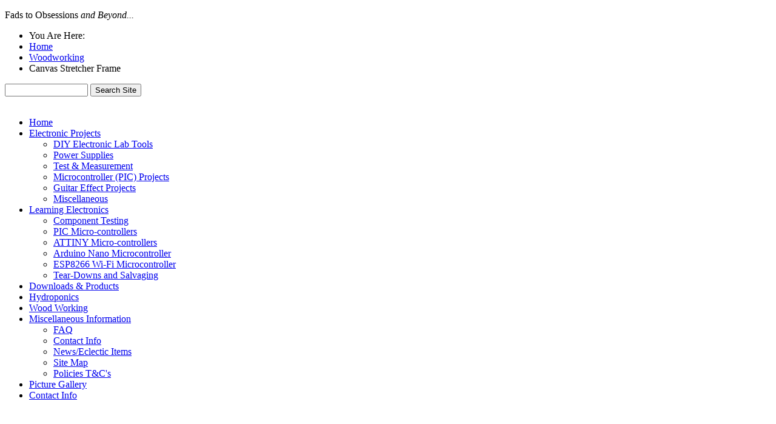

--- FILE ---
content_type: text/html; charset=utf-8
request_url: http://fadstoobsessions.com/Woodworking/canvas-stretcher.php
body_size: 10370
content:
<!doctype html>
<html>
    <head>
        <meta charset="utf-8">
        <meta name="description" content="'Fads to Obsessions' woodworking, metal working, carpentry and associated projects for hydroponics experiments, growing, nutrient solution formulation,hobby electronics projects for DIY pump controllers and sensors, power supplies, test and measurement, PIC microcontroller and component testing. Tutorials, examples for learning electronic, electrical skills and knowledge. Includes programming, schematic diagrams, complete tested circuits.">
        <meta name="keywords" content="woodworking,canvas,picture frame, frame,metal-working,carpentry,Hydroponics,nutrient,Learning,Electronics,Laboratory,Tools,PIC,Micrcontroller,Schematic,PCB,Circuit">
        <title>Canvas Stretcher - Fads to Obsessions</title>
        <link href="/css/electronicStyles.css" rel="stylesheet" type="text/css">
        <link href="/css/loginStyle.css" rel="stylesheet" type="text/css">
        <link href="/css/gallery.css" rel="stylesheet" type="text/css">
    </head>	
    <body>
        <div id="fb-root"></div>
        <script>(function(d, s, id) {
          var js, fjs = d.getElementsByTagName(s)[0];
          if (d.getElementById(id)) return;
          js = d.createElement(s); js.id = id;
          js.src = "//connect.facebook.net/en_US/sdk.js#xfbml=1&version=v2.3";
          fjs.parentNode.insertBefore(js, fjs);
        }(document, 'script', 'facebook-jssdk'));</script> 
        <script src="https://apis.google.com/js/platform.js"></script>  
        <div class="container">
            <div class="header">
                <p>Fads to Obsessions <span style="font-style:italic">and Beyond...</span></p>
            </div><!-- end .header -->
            <ul id="breadcrumbs-one">
                <li class="noLinkFirst">You Are Here:</li>
  				<li><a href="/Main.php">Home</a></li>
                <li><a href="/Woodworking/Woodworking.php">Woodworking</a></li>
    			<li class="noLinkLast">Canvas Stretcher Frame&nbsp;</li>
            </ul>    
			<div class="sidebar1">		
                <div class="siteSearch"> 
                    <form method='get' target="_blank" action='../searchSphider/search.php'> 
                    <input type='text' name='query' size="15" value='' > 
                    <input type='hidden' name='search' value='1'>  
                    <input type=submit value='Search Site' >
                    </form> 
                </div>
                <!--sphider_noindex--><br />
<div id='cssmenu'><ul><li class='active'><a href='/Main.php' class='footer'><span>Home</span></a></li><li class='has-sub'><a href='/Electronics-Projects/Electronics-Projects.php' class='footer'><span>Electronic Projects</span></a><ul><li><a href='/Electronics-Projects/DIY-Tools.php' class='footer'><span>DIY Electronic Lab Tools</span></a></li><li><a href='/Electronics-Projects/Power-Supply.php' class='footer'><span>Power Supplies</span></a></li><li><a href='/Electronics-Projects/Test-Measurement.php' class='footer'><span>Test &amp; Measurement</span></a></li><li><a href='/Electronics-Projects/PIC-Projects.php' class='footer'><span>Microcontroller (PIC) Projects</span></a></li><li><a href='/Electronics-Projects/Guitar-Effects.php' class='footer'><span>Guitar Effect Projects</span></a></li><li class='last'><a href='/Electronics-Projects/Misc-Projects.php' class='footer'><span>Miscellaneous</span></a></li></ul></li><li class='has-sub'><a href='/Learning-Electronics/Learning-Electronics.php' class='footer'><span>Learning Electronics</span></a><ul><li class='last'><a href='/Learning-Electronics/Component-Testing.php' class='footer'><span>Component Testing</span></a></li><li class='last'><a href='/Learning-Electronics/PIC-Microcontrollers.php' class='footer'><span>PIC Micro-controllers</span></a></li><li class='last'><a href='/Learning-Electronics/ATTINY-Microcontrollers.php' class='footer'><span>ATTINY Micro-controllers</span></a></li><li class='last'><a href='/Learning-Electronics/Nano-Microcontroller.php' class='footer'><span>Arduino Nano Microcontroller</span></a></li><li class='last'><a href='/Learning-Electronics/ESP8266.php' class='footer'><span>ESP8266 Wi-Fi Microcontroller</span></a></li><li class='last'><a href='/Learning-Electronics/Tear-Downs.php' class='footer'><span>Tear-Downs and Salvaging</span></a></li></ul></li> <li><a href='/Downloads-Products/Downloads-Products.php' class='footer'><span>Downloads &amp; Products</span></a></li><li><a href='/Hydroponics/Hydroponics.php' class='footer'><span>Hydroponics</span></a></li> <li><a href='/Woodworking/Woodworking.php' class='footer'><span>Wood Working</span></a></li><li class='has-sub'><a href='#' class='footer'><span>Miscellaneous Information</span></a><ul><li class='last'><a href='/Misc-Info/Faq.php' class='footer'><span>FAQ</span></a></li><li class='last'><a href='/Misc-Info/Contact.php' class='footer'><span>Contact Info</span></a></li><li class='last'><a href='/Misc-Info/News-Items.php' class='footer'><span>News/Eclectic Items</span></a></li><li class='last'><a href='/Misc-Info/Sitemap.php' class='footer'><span>Site Map</span></a></li><li class='last'><a href='/Misc-Info/Policies.php' class='footer'><span>Policies T&amp;C's</span></a></li></ul></li><li class='last'><a href='/Picture-Gallery/Picture-Gallery.php?id=1' class='footer'><span>Picture Gallery</span></a></li><li class='last'><a href='/Misc-Info/Contact.php' class='footer'><span>Contact Info</span></a></li></ul></div><br />
<!--/sphider_noindex--><br />
             	<div align="center">   
              		<p>&nbsp;</p> <!-- insert a blank line as spacer between menu and ad -->  					
					<script async src="//pagead2.googlesyndication.com/pagead/js/adsbygoogle.js"></script>
<!-- sidebar1_WS -->
<ins class="adsbygoogle"
     style="display:inline-block;width:160px;height:600px"
     data-ad-client="ca-pub-4998423782538467"
     data-ad-slot="5922733231"></ins>
<script>
(adsbygoogle = window.adsbygoogle || []).push({});
</script>




<a href="http://affiliate.tmdhosting.com/scripts/click.php?a_aid=555ac9c36ab8d&amp;a_bid=d611a319" target="_top"><img src="http://affiliate.tmdhosting.com/accounts/default1/banners/d611a319.png" alt="Free domain for life, exceptional technical support, website transfer" title="Free domain for life, exceptional technical support, website transfer" width="120" height="600" /></a><img style="border:0" src="http://affiliate.tmdhosting.com/scripts/imp.php?a_aid=555ac9c36ab8d&amp;a_bid=d611a319" width="1" height="1" alt="" />


               </div>
            </div><!-- end .sidebar1 -->
            <div class="content">
<!--********************************************************************************************************************************************************************* -->  
<!--********************************************************************************************************************************************************************* -->              
<form><!-- ACCORDION panel menu  ------------------------------------------>	
    <h1>Canvas Stretcher Frame</h1>      
    <div class="ac-container">
        <div>
            <input id="ac-0" name="theAccordion" type="checkbox" checked/>
            <label for="ac-0">Description</label>
            <article class="ac-small"><input type="reset" value="&#x26DD" title="Reset Sections">
            	<p class="first">A simple stretcher bar/frame for a picture canvas is constructed from scrap timber. A wooden picture frame to house the stretched and mounted picture is also produced.</p> 
        	</article>
        </div>
        <div>
            <input id="ac-1" name="theAccordion" type="checkbox" />
            <label for="ac-1">Project Plans</label>
            <article class="ac-large"><input type="reset" value="&#x26DD" title="Reset Sections">
                <p class="first"></p>
                <p class="first">Note: Image loading can be slow depending on server load.</p>	
                <ul class="schematicPopup">
                     <li>
                        <img src="/Picture-Gallery/getLargePhotographs.php?id=461&wm=no" width="430" height="302" alt="Canvas Stretcher"/><span><img src="/Picture-Gallery/getLargePhotographs.php?id=461&wm=no" alt="Canvas Stretcher"/><p class="registerNotice">Silver Membership registration gives access to full resolution diagrams.</p><p>Canvas Stretcher - isometric</p></span>                        <p>Plan 1: Canvas Stretcher - isometric</p> 
                    </li> 
                     <li>
                        <img src="/Picture-Gallery/getLargePhotographs.php?id=463&wm=no" width="430" height="302" alt="Picture Frame"/><span><img src="/Picture-Gallery/getLargePhotographs.php?id=463&wm=no" alt="Picture Frame"/><p class="registerNotice">Silver Membership registration gives access to full resolution diagrams.</p><p>Picture Frame - isometric</p></span>                        <p>Plan 2: Picture Frame - isometric</p> 
                    </li> 
                     <li>
                        <img src="/Picture-Gallery/getLargePhotographs.php?id=465&wm=no" width="430" height="302" alt="Picture Frame Detail"/><span><img src="/Picture-Gallery/getLargePhotographs.php?id=465&wm=no" alt="Picture Frame Detail"/><p class="registerNotice">Silver Membership registration gives access to full resolution diagrams.</p><p>Picture Frame - Detail</p></span>                        <p>Plan 3: Picture Frame - Detail, Bottom View</p> 
                    </li>                     
                </ul>                 
            </article>
        </div>
        <div>
            <input id="ac-2" name="theAccordion" type="checkbox" />
            <label for="ac-2">Construction Notes/Trouble Shooting</label>
            <article class="ac-large"><input type="reset" value="&#x26DD" title="Reset Sections">         
                <p class="first">Purchasing a painting just as a completed canvas makes it very easy to transport. In this case an oil painting brought back from a holiday in Cambodia. However, this means the painted canvas needs to be 'stretched' (i.e., mounted) on 'stretcher bars' before it can be framed and hung on a wall.</p>
                <p>Therefore, this project involves three parts: making the stretcher frame, mounting the canvas (picture) on the stretcher frame, and finally, making the actual picture frame.</p>
                <p><b><u>Making the Stretcher Bars</u></b></p> 
                <p>A stretcher bar is used to construct a wooden stretcher used to mount oil painting canvases. Stretcher bars are usually a wooden framework support on which a canvas painting can be fastened. Stretcher bars are widely available at Art Supply or Hardware Supply outlets, however, such items can be easily made from "scrap" timber from around the workshop.</p>
                <p>As shown in the Project Plans Section ("Plan 1: Canvas Stretcher - isometric") the stretcher bars are just a simple rectanglar frame formed with lap-joints (butt joints could be just as easily used, but the lap-joints are stronger).</p>
                <p>I used some scrap pine (left over palings from a fence) which was planed down to 10mm thick and cut into strips 20mm wide. These dimensions were based upon making the frame as light-weight and thin as possible, but still ensuring that the frame (i.e. stretcher bars) would not twist when the oil painting canvas was stretched (mounted) on the completed frame.</p>
                <p>The particular canvas that was to be stretched was relatively small, so cross supports were not necessary. For larger canvases, further 'cross beams' may be required as necessary to give extra rigidity to the frame.</p>
                <p><b><u>Stretching the Canvas</u></b></p> 
                <p>There are myriad sites on the Internet explaining how to go about actually stretching the canvas on the stretcher bars.</p>
                <p>The main requirement is a sturdy stapler that can 'tack', that is, drive a staple directly into the frame. The cost of suitable stapler (~$20 at a local stationary shop) is much more economical than getting the canvas stretched professionally. And even if you don't have more than one canvas to stretch, a 'tack' stapler finds many uses around the house, attaching things to walls etc.</p>
                <p>Many of the internet sites showing how to stretch a canvas also recommend or use a tool designed to stretch and hold the canvas taut to facilitate stapling. However, I found this un-necessary for the small canvas size I was dealing with.</p>
                <p>I won't repeat/detail all the steps involved in stretching the canvas (google search - many good sites available with full video), but found it not particularly difficult, make sure you staple from the centre of each side of the frame first, and take your time.</p>
                <p><b><u>Making the Picture Frame</u></b></p> 
                <p>As shown in the Project Plans Section ("Plan 2: Picture Frame - isometric") the picture frame involves a 'channel' that forms a 'lip' at the rear face of the frame which retains the stretched canvas.</p>  
                <p>I wanted the frame to be as light weight as possible for hanging on removable picture hooks. The scrap pine being used is fairly soft and can be damaged relatively easily. So I chose 5mm thickness for the retaining 'lip'. The stretcher bar for the canvas was 10mm thick, therefore, the frame needed to be a total thickness of 15mm.</p>
                <p>The oil painting in question is relatively small in area, so a relatively wide picture frame would add to the aesthetics. The wood grain in the pine was also rather attractive, and gave a pleasing 'rustic' look that suited the 'jungle' theme of the painting. This lead to a width of 35mm being selected for the frame.</p>
                <p>The scrap pine available, palings from an old fence, was ~2m in length, from which a strip 35mm wide was cut. Then a 'channel' was cut into one side of this cut strip, 5mm deep, using a few passes on a table-saw. The required pieces of the frame were then cut from this dressed, formed strip of pine, using a mitre box and saw, cutting 45<sup>o</sup> across the width (see "Plan 3: Picture Frame - Detail, Bottom View" for detail diagram showing the 'channel' and 'lip' etc). Straight perpendicular cuts could be done instead of the 45<sup>o</sup>, however, the angled joins were judged to be more aesthetically pleasing.</p> 
                <p>The four (4) side pieces of the frame were then glued, using framing clamps to ensure the frame would end-up being 'in square' when completed. While waiting for the glue joints to dry, the work piece was laid flat on the work-bench to ensure that no 'twist' would develop.</p>
                <p>After all the pieces of the frame were glued, the work-piece was sanded with successively finer grit sand-paper, and then 'painted' with a clear gloss varnish. Three coats of varnish were used, which turned the pine a deep 'orange-brown' nicely accentuating the sun-set scene in the painting.</p>
                <br>                 
        	</article> 
        </div>            
        <div>
            <input id="ac-3" name="theAccordion" type="checkbox" />
            <label for="ac-3">Photographs</label>
            <article class="ac-large" style="overflow-x: hidden;"><input type="reset" value="&#x26DD" title="Reset Sections">
                <p class="first">Note: Image loading can be slow depending on server load.</p>
               		<p class="first">Album 1: Canvas Stretcher/Mounting Canvas</p> 
                    <div id="largeScroll">
                        <ul>
                            <li style="margin-left:-30px;"><a><img src='/Picture-Gallery/getLargePhotographs.php?id=450&wm=no' alt=''></img><span>1. Assembled Canvas Stretcher</span></a></li>
                            <li><a><img src='/Picture-Gallery/getLargePhotographs.php?id=451&wm=no' alt=''></img><span>2. Picture (Canvas) to be mounted/framed</span></a></li> 
                            <li><a><img src='/Picture-Gallery/getLargePhotographs.php?id=452&wm=no' alt=''></img><span>3. Starting to Attach Canvas to Stretcher</span></a></li>
                            <li><a><img src='/Picture-Gallery/getLargePhotographs.php?id=453&wm=no' alt=''></img><span>4. Completed Attached Canvas - rear view</span></a></li>
                            <li><a><img src='/Picture-Gallery/getLargePhotographs.php?id=454&wm=no' alt=''></img><span>5. Completed Attached Canvas - front view</span></a></li>
                        </ul> 
                    </div> 
                 	<br>
                  	<p class="first">Album 2: Picture Frame</p> 
                    <div id="largeScroll">
                        <ul>
                            <li style="margin-left:-30px;"><a><img src='/Picture-Gallery/getLargePhotographs.php?id=455&wm=no' alt=''></img><span>1. Frame - Detail of mounting channel</span></a></li>
                            <li><a><img src='/Picture-Gallery/getLargePhotographs.php?id=456&wm=no' alt=''></img><span>2. Frame - ready for glue</span></a></li>  
                            <li><a><img src='/Picture-Gallery/getLargePhotographs.php?id=457&wm=no' alt=''></img><span>3. Frame - glue/clamps</span></a></li> 
                            <li><a><img src='/Picture-Gallery/getLargePhotographs.php?id=458&wm=no' alt=''></img><span>4. Frame - glue/clamps completed</span></a></li> 
                            <li><a><img src='/Picture-Gallery/getLargePhotographs.php?id=459&wm=no' alt=''></img><span>5. Completed frame ready for varnish</span></a></li>
                            <li><a><img src='/Picture-Gallery/getLargePhotographs.php?id=466&wm=no' alt=''></img><span>6. Finished - Hanging on Wall</span></a></li>             
                        </ul> 
                    </div> 
            </article>
        </div>	
        <div>
            <input id="ac-4" name="theAccordion" type="checkbox" />
            <label for="ac-4">References/Web Links</label>
            <article class="ac-medium"><input type="reset" value="&#x26DD" title="Reset Sections">
                <p class="first"> </p>
				<p class="hangingIndent">ref001: <a class="ref" id="ref001">No References Used</a></p>

            </article>
        </div>   
    </div> 
</form><!-- end .accordion -------------------------------------------------> 
  
<!--********************************************************************************************************************************************************************* --> 
<!--********************************************************************************************************************************************************************* --> 
				

<!-- Start of Commentics -->

<div class="cmtx_container">

<link rel="stylesheet" type="text/css" href="http://ajax.googleapis.com/ajax/libs/jqueryui/1.10.4/themes/smoothness/jquery-ui.css"/>


<link rel="stylesheet" type="text/css" href="http://fadstoobsessions.com/myCommentsSystem/css/default.css"/>


<script type="text/javascript">
// <![CDATA[
if (typeof jQuery == 'undefined') {
	document.write('<scr' + 'ipt type="text/javascript" src="http://ajax.googleapis.com/ajax/libs/jquery/1.11.0/jquery.min.js"></scr' + 'ipt>');
}
// ]]>
</script>

<script type="text/javascript">
// <![CDATA[
if (typeof jQuery.ui == 'undefined') {
	document.write('<scr' + 'ipt type="text/javascript" src="http://ajax.googleapis.com/ajax/libs/jqueryui/1.10.4/jquery-ui.min.js"></scr' + 'ipt>');
}
// ]]>
</script>

<script type="text/javascript">
// <![CDATA[
document.write('<scr' + 'ipt type="text/javascript" src="http://fadstoobsessions.com/myCommentsSystem/javascript/jquery.cookie.js"></scr' + 'ipt>');
// ]]>
</script>







<script type="text/javascript">
// <![CDATA[
jQuery(document).ready(function() {

	jQuery('.cmtx_reply_enabled').click(function() {
	
		jQuery('html, body').animate({
			scrollTop: jQuery('#cmtx_form').offset().top
		}, 2000);
		
		return false;
		
	});
});
// ]]>
</script>



<script type="text/javascript">
// <![CDATA[
function cmtx_read_more(id) {
	document.getElementById('cmtx_comment_less_' + id).style.display = 'none';
	document.getElementById('cmtx_comment_more_' + id).style.display = 'inline';
}
// ]]>
</script>



<div class="cmtx_success_ajax"></div>
<div class="cmtx_error_ajax"></div>



<h3 class="cmtx_comments_heading" id="cmtx_comments">Comments/Questions</h3>

<div class="cmtx_height_below_comments_heading"></div>

<span class="cmtx_no_comments_text">No comments yet.</span><div style="clear: left;"></div><div class="cmtx_divider"></div>

<script type="text/javascript">
// <![CDATA[
function cmtx_add_tags(sTag, fTag) {

	var frm = document.forms['commentics'];

	//remember cursor position
	var scrollTop = frm.cmtx_comment.scrollTop;
	var scrollLeft = frm.cmtx_comment.scrollLeft;

	var obj = document.commentics.cmtx_comment;

	obj.focus();

	if (document.selection && document.selection.createRange) { // Internet Explorer
		sel = document.selection.createRange();
		if (sel.parentElement() == obj) {
			sel.text = sTag + sel.text + fTag;
		}
	}

	else if (typeof(obj) != 'undefined') { // Firefox
		var longueur = parseInt(obj.value.length);
		var selStart = obj.selectionStart;
		var selEnd = obj.selectionEnd;
		obj.value = obj.value.substring(0,selStart) + sTag + obj.value.substring(selStart,selEnd) + fTag + obj.value.substring(selEnd,longueur);
	}

	else {
		obj.value += sTag + fTag;
	}
  
	cmtx_text_counter(); //update the counter
  
	//set cursor position
	frm.cmtx_comment.scrollTop = scrollTop;
	frm.cmtx_comment.scrollLeft = scrollLeft;

	frm.cmtx_comment.focus();
  
}
// ]]>
</script>

<script type="text/javascript">
// <![CDATA[
function cmtx_text_counter() {

	
	var field = document.commentics.cmtx_comment;
	var maxlimit = 1000;

	if (field.value.length > maxlimit) {
		field.value = field.value.substring(0, maxlimit);
	} else {
		document.getElementById('cmtx_counter').innerHTML = maxlimit - field.value.length;
	}

	}
// ]]>
</script>







<script type="text/javascript">
// <![CDATA[
function cmtx_enable_submit() {

	var frm = document.forms['commentics'];

	
}
// ]]>
</script>

<script type="text/javascript">
// <![CDATA[
function cmtx_enable_preview() {

	var frm = document.forms['commentics'];

	
}
// ]]>
</script>

<script type="text/javascript">
// <![CDATA[
function cmtx_disable_enter_key(e) {
	var key;
	if (window.event) {
		key = window.event.keyCode; //IE
	} else {
		key = e.which; //Firefox
	}
	return (key != 13);
}
// ]]>
</script>

<script type="text/javascript">
// <![CDATA[
function cmtx_process_preview() {

	var frm = document.forms['commentics'];

	frm.cmtx_submit.disabled = true;
	frm.cmtx_submit.value = 'Please Wait..';

	frm.cmtx_preview.disabled = true;
	frm.cmtx_preview.value = 'Please Wait..';

	frm.cmtx_sub_def.name = 'cmtx_sub';
	frm.cmtx_prev_def.name = 'cmtx_prev';

	document.commentics.submit();

	return true;

}
// ]]>
</script>

<script type="text/javascript">
// <![CDATA[
function cmtx_process_submit() {

	var frm = document.forms['commentics'];

	frm.cmtx_submit.disabled = true;
	frm.cmtx_submit.value = 'Please Wait..';

	
	frm.cmtx_sub_def.name = 'cmtx_sub';

	document.commentics.submit();

	return true;

}
// ]]>
</script>




<script type="text/javascript">
// <![CDATA[
jQuery(document).ready(function() {
	jQuery('.cmtx_approval_box').delay(2000).fadeOut(2000);
	jQuery('.cmtx_success_box').delay(2000).fadeOut(2000);
});
// ]]>
</script>







<h3 class="cmtx_form_heading" id="cmtx_form">Add Comment/Question</h3>

<div class="cmtx_height_below_form_heading"></div>
<!-- ********************************************************************************************************
*************************************************************************************************************
MODIFICATIONS TO ENABLE INTEGRATION WITH THE MMS SYSTEM
*************************************************************************************************************
************************************************************************************************************* -->
<div class="cmtx_comment_box_1"><p>Only Logged-In Members can add comments</p><form method='get' action=''><input type="submit" value=" Member Login " formaction="login.php" ><input type="submit" value="Registration" formaction="registration.php" ></form></div>
</div>

<!-- End of Commentics -->               
          	</div><!-- end .content -->
            <div class="sidebar2">
                <div class="siteSearch"> 
					<form method='get' action='/login.php'><input type="submit" value=" Member Login " ><input type="submit" value="Registration" formaction="/registration.php" ></form>                </div>
				<div class="heart">&#x2665;</div>
<div class="socialMedia">   				
	<div class="fb-like" style="float:left;" data-href="http://www.fadstoobsessions.com" data-layout="button_count" data-action="like" data-show-faces="false" data-share="true"></div>					
	<div class="myYouTube" style="float:left;padding-top: 3px;">
		<div class="g-ytchan" style="float:left;margin-top: -12px;"><a href="https://www.youtube.com/channel/UC8yMCjYZ9-alQ9BF2iGYZZA" target="_blank"><img src="/Assets/YouTube-logo-small.png" alt="Our YouTube Channel" height='50' width='80' border="0"></a></div>
		<div class="g-ytsubscribe" data-channelid="UC8yMCjYZ9-alQ9BF2iGYZZA" data-layout="default" data-theme="dark" data-count="hidden"></div>
	</div>					
</div><!-- end .socialMedia -->
<div class="boxContainer op1">
	<div class="box">
		<p class="quote"> "If we could sell our experiences for what they cost us, we'd all be millionaires".</p><p class="quote"> Please donate any amount to help with hosting this web site.</p><p class="quote">If you subscribe (only $2/annum) you can view the site without advertisements and get emails abouts updates etc.</p><!-- Read more at http://www.brainyquote.com/quotes/authors/a/abigail_van_buren.html#aPpFRzUQ7q7LedSk.99 -->                       
		<form action="https://www.paypal.com/cgi-bin/webscr" method="post" target="_top">
		<input type="hidden" name="cmd" value="_s-xclick">
		<input type="hidden" name="encrypted" value="-----BEGIN [base64]/Un/zLdBK/ZSzeU2SPP9CLFon0GT92UCIbwzh9gxkdkaJ2ccUitNp8j75Uj+O8xxjYWmj5NgZZrBgUzGM7iCY55v61Oi/SD44HGBr40M0J7osUkaGbEUvD96uR6RyrEdSgOljpu6Gd2ikScMvHDELMAkGBSsOAwIaBQAwgcwGCSqGSIb3DQEHATAUBggqhkiG9w0DBwQIfhA8aun5VCmAgahc8843g/dUIzHSJBjGqJKAsye2zFmMk2IkhbrhbV8qd03yYqJjbYTW7vWAfB8g7+FqG6oxPXa/[base64]/hJl66/RGqrj5rFb08sAABNTzDTiqqNpJeBsYs/[base64]/MA0GCSqGSIb3DQEBBQUAA4GBAIFfOlaagFrl71+jq6OKidbWFSE+Q4FqROvdgIONth+8kSK//Y/4ihuE4Ymvzn5ceE3S/[base64]/ipeenDANBgkqhkiG9w0BAQEFAASBgG7+jQiwYB7/Q9wT69SU45AM7O71Y4LZZd4bKzvWtsmY/W2uyNGfFzQNcTqKf6fTQJ52fMrfTUcwd1PeF3Ceke0sm6wongauXRH0Smz+uhDFtgSAUZG9o5TQDS9QEmADMY/px4TGeNMn/QyuDin7zu0RtT09M5HtDB5DFihyAHwe-----END PKCS7-----
		">
		<input style ="padding-left:33px;" type="image" src="https://www.paypalobjects.com/en_AU/i/btn/btn_donate_SM.gif" border="0" name="submit" alt="PayPal — The safer, easier way to pay online.">
		<img alt="" border="0" src="https://www.paypalobjects.com/en_AU/i/scr/pixel.gif" width="1" height="1">
		</form>
	</div>
</div>     
			</div><!-- end .sidebar2 -->
            <div class="footer">    
    <p>&nbsp;&nbsp;&nbsp;&nbsp;&nbsp;&nbsp;&nbsp;&nbsp;&nbsp;&nbsp;&nbsp;&nbsp;&nbsp;&nbsp;&nbsp;&nbsp;&nbsp;&nbsp;&nbsp;&nbsp;&nbsp;&nbsp;&nbsp;&nbsp;&nbsp;&nbsp;&nbsp;&nbsp;&nbsp;&nbsp;&nbsp;&nbsp;&nbsp;&nbsp;&nbsp;&nbsp;&nbsp;&nbsp;&nbsp;&nbsp;&nbsp;&nbsp;&nbsp;&nbsp;&nbsp;&nbsp;&nbsp;&nbsp;&nbsp;&nbsp;Copyright &copy; 'Fads to Obsessions' 2010 -
	2026. Protected and licensed under a <a href="http://creativecommons.org/licenses/by/1.0/">Creative Commons License</a>
	</p>                    
</div><!-- end .footer -->              <div id="openModal" class="modalDialog">
                <div>
                    <a href="#close" title="Close" class="closeModal">X</a>
                    <h2>Sorry!</h2>
                    <p>Only logged-in users with correct Membership Level can download.</p><br>
                    <p>Membership starts at only $2, so join now! <img src="/myCommentsSystem/images/smilies/grin.gif"/></p>
                </div>
            </div>    
		</div><!-- end .container -->
	</body>
</html>


--- FILE ---
content_type: text/html; charset=utf-8
request_url: https://accounts.google.com/o/oauth2/postmessageRelay?parent=http%3A%2F%2Ffadstoobsessions.com&jsh=m%3B%2F_%2Fscs%2Fabc-static%2F_%2Fjs%2Fk%3Dgapi.lb.en.OE6tiwO4KJo.O%2Fd%3D1%2Frs%3DAHpOoo_Itz6IAL6GO-n8kgAepm47TBsg1Q%2Fm%3D__features__
body_size: 160
content:
<!DOCTYPE html><html><head><title></title><meta http-equiv="content-type" content="text/html; charset=utf-8"><meta http-equiv="X-UA-Compatible" content="IE=edge"><meta name="viewport" content="width=device-width, initial-scale=1, minimum-scale=1, maximum-scale=1, user-scalable=0"><script src='https://ssl.gstatic.com/accounts/o/2580342461-postmessagerelay.js' nonce="-8vT8yKrDpViuzt8IJiWZQ"></script></head><body><script type="text/javascript" src="https://apis.google.com/js/rpc:shindig_random.js?onload=init" nonce="-8vT8yKrDpViuzt8IJiWZQ"></script></body></html>

--- FILE ---
content_type: text/html; charset=utf-8
request_url: https://www.google.com/recaptcha/api2/aframe
body_size: 266
content:
<!DOCTYPE HTML><html><head><meta http-equiv="content-type" content="text/html; charset=UTF-8"></head><body><script nonce="tnDpV4p1TYectfBiT4VL4Q">/** Anti-fraud and anti-abuse applications only. See google.com/recaptcha */ try{var clients={'sodar':'https://pagead2.googlesyndication.com/pagead/sodar?'};window.addEventListener("message",function(a){try{if(a.source===window.parent){var b=JSON.parse(a.data);var c=clients[b['id']];if(c){var d=document.createElement('img');d.src=c+b['params']+'&rc='+(localStorage.getItem("rc::a")?sessionStorage.getItem("rc::b"):"");window.document.body.appendChild(d);sessionStorage.setItem("rc::e",parseInt(sessionStorage.getItem("rc::e")||0)+1);localStorage.setItem("rc::h",'1768363865979');}}}catch(b){}});window.parent.postMessage("_grecaptcha_ready", "*");}catch(b){}</script></body></html>